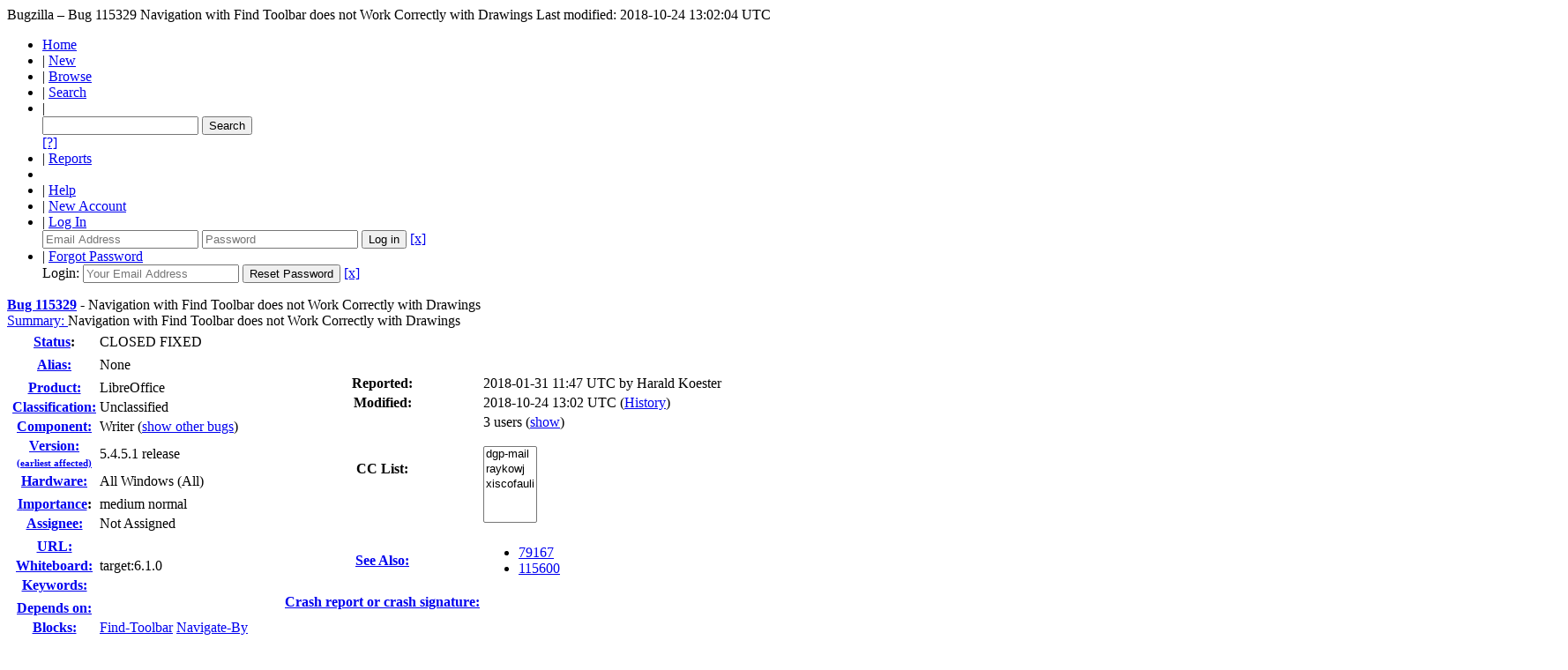

--- FILE ---
content_type: text/html; charset=UTF-8
request_url: https://bugs.documentfoundation.org/show_bug.cgi?id=115329
body_size: 39064
content:
<!DOCTYPE html>
<html lang="en">
  <head>
    <title>115329 &ndash; Navigation with Find Toolbar does not Work Correctly with Drawings</title>

      <meta http-equiv="Content-Type" content="text/html; charset=UTF-8">

    <meta name="viewport" content="width=device-width, initial-scale=1">

<link href="data/assets/54486398487c111ba3305277d0702e66.css" rel="stylesheet" type="text/css">



    
<script type="text/javascript" src="data/assets/a7c2f3a028f17a9aa60f56dc9d6e732d.js"></script>

    <script type="text/javascript">
    <!--
        YAHOO.namespace('bugzilla');
        YAHOO.util.Event.addListener = function (el, sType, fn, obj, overrideContext) {
               if ( ("onpagehide" in window || YAHOO.env.ua.gecko) && sType === "unload") { sType = "pagehide"; };
               var capture = ((sType == "focusin" || sType == "focusout") && !YAHOO.env.ua.ie) ? true : false;
               return this._addListener(el, this._getType(sType), fn, obj, overrideContext, capture);
         };
        if ( "onpagehide" in window || YAHOO.env.ua.gecko) {
            YAHOO.util.Event._simpleRemove(window, "unload", 
                                           YAHOO.util.Event._unload);
        }
        
        function unhide_language_selector() { 
            YAHOO.util.Dom.removeClass(
                'lang_links_container', 'bz_default_hidden'
            ); 
        } 
        YAHOO.util.Event.onDOMReady(unhide_language_selector);

        
        var BUGZILLA = {
            param: {
                cookiepath: '\/',
                maxusermatches: 1000
            },
            constant: {
                COMMENT_COLS: 80
            },
            string: {
                

                attach_desc_required:
                    "You must enter a Description for this attachment.",
                component_required:
                    "You must select a Component for this bug.",
                description_required:
                    "You must enter a Description for this bug.",
                short_desc_required:
                    "You must enter a Summary for this bug.",
                version_required:
                    "You must select a Version for this bug."
            }
              , api_token: ''
        };

    if (history && history.replaceState) {
      if(!document.location.href.match(/show_bug\.cgi/)) {
        history.replaceState( null,
                             "115329 – Navigation with Find Toolbar does not Work Correctly with Drawings",
                             "show_bug.cgi?id=115329" );
        document.title = "115329 – Navigation with Find Toolbar does not Work Correctly with Drawings";
      }
      if (document.location.href.match(/show_bug\.cgi\?.*list_id=/)) {
        var href = document.location.href;
        href = href.replace(/[\?&]+list_id=(\d+|cookie)/, '');
        history.replaceState(null, "115329 – Navigation with Find Toolbar does not Work Correctly with Drawings", href);
      }
    }
    YAHOO.util.Event.onDOMReady(function() {
      initDirtyFieldTracking();

    });
    // -->
    </script>
<script type="text/javascript" src="data/assets/daf5e0fb6826e6a35280e622913f0c4a.js"></script>

    

    
    <link rel="search" type="application/opensearchdescription+xml"
                       title="Bugzilla" href="./search_plugin.cgi">
    <link rel="shortcut icon" href="images/favicon.ico">
  </head>

  <body 
        class="bugs-documentfoundation-org
                 bz_bug
                 bz_status_CLOSED
                 bz_product_LibreOffice
                 bz_component_Writer
                 bz_bug_115329 yui-skin-sam">

  <div id="header"><div id="banner">
  </div>

    <div id="titles">
      <span id="title">Bugzilla &ndash; Bug&nbsp;115329</span>

        <span id="subtitle" class="subheader">Navigation with Find Toolbar does not Work Correctly with Drawings</span>

        <span id="information" class="header_addl_info">Last modified: 2018-10-24 13:02:04 UTC</span>
    </div>


    <div id="common_links"><ul class="links">
  <li><a href="./">Home</a></li>

  

  <li><span class="separator">| </span><a href="enter_bug.cgi">New</a></li>
  <li><span class="separator">| </span><a href="describecomponents.cgi">Browse</a></li>
  <li><span class="separator">| </span><a href="query.cgi">Search</a></li>

  <li class="form">
    <span class="separator">| </span>
    <form action="buglist.cgi" method="get"
        onsubmit="if (this.quicksearch.value == '')
                  { alert('Please enter one or more search terms first.');
                    return false; } return true;">
    <input type="hidden" id="no_redirect_top" name="no_redirect" value="0">
    <script type="text/javascript">
      if (history && history.replaceState) {
        var no_redirect = document.getElementById("no_redirect_top");
        no_redirect.value = 1;
      }
    </script>
    <input class="txt" type="text" id="quicksearch_top"
           name="quicksearch" aria-labelledby="find_top"
           title="Quick Search" value="">
    <input class="btn" type="submit" value="Search" 
           id="find_top"></form>
  <a href="page.cgi?id=quicksearch.html" title="Quicksearch Help">[?]</a></li>

  <li><span class="separator">| </span><a href="report.cgi">Reports</a></li>

  <li></li>


  <li>
        <span class="separator">| </span>
        <a href="docs/en/html/using/understanding.html" target="_blank">Help</a>
      </li>
    
      <li id="new_account_container_top">
        <span class="separator">| </span>
        <a href="createaccount.cgi">New&nbsp;Account</a>
      </li>

    <li id="mini_login_container_top">
  <span class="separator">| </span>
  <a id="login_link_top" href="show_bug.cgi?id=115329&amp;GoAheadAndLogIn=1"
     onclick="return show_mini_login_form('_top')">Log In</a>

  <form action="show_bug.cgi?id=115329" method="POST"
        class="mini_login bz_default_hidden"
        id="mini_login_top">
    <input id="Bugzilla_login_top" required
           name="Bugzilla_login" class="bz_login"
        type="email" placeholder="Email Address">
    <input class="bz_password" name="Bugzilla_password" type="password"
           id="Bugzilla_password_top" required
           placeholder="Password">
    <input type="hidden" name="Bugzilla_login_token"
           value="">
    <input type="submit" name="GoAheadAndLogIn" value="Log in"
            id="log_in_top">
    <a href="#" onclick="return hide_mini_login_form('_top')">[x]</a>
  </form>
</li>


  <li id="forgot_container_top">
    <span class="separator">| </span>
    <a id="forgot_link_top" href="show_bug.cgi?id=115329&amp;GoAheadAndLogIn=1#forgot"
       onclick="return show_forgot_form('_top')">Forgot Password</a>
    <form action="token.cgi" method="post" id="forgot_form_top"
          class="mini_forgot bz_default_hidden">
      <label for="login_top">Login:</label>
      <input name="loginname" size="20" id="login_top" required
          type="email" placeholder="Your Email Address">
      <input id="forgot_button_top" value="Reset Password" type="submit">
      <input type="hidden" name="a" value="reqpw">
      <input type="hidden" id="token_top" name="token"
             value="1768521105-Lfa-OD1b76VT-svBmAXVrZ9f226IJOTYUekDc4iD0Lw">
      <a href="#" onclick="return hide_forgot_form('_top')">[x]</a>
    </form>
  </li>
</ul>
    </div>
  </div>

  <div id="bugzilla-body"><!--<div class="center">
<a href="https://www.libreoffice.org/download/download/?version=7.2.0">
<img border="0" alt="Download it now!" src="https://wiki.documentfoundation.org/images/6/61/7.2_RC2_available.png" width="500" height=166">
</a>
</div>
-->


<script type="text/javascript">
<!--

//-->
</script>

<form name="changeform" id="changeform" method="post" action="process_bug.cgi">

  <input type="hidden" name="delta_ts" value="2018-10-24 13:02:04">
  <input type="hidden" name="id" value="115329">
  <input type="hidden" name="token" value="1768521105-jtWMx5PE46wpEq-b4PWHSrT6uH_mhCRFM_0u8XWaPG8">
<div class="bz_short_desc_container edit_form">
     <a href="show_bug.cgi?id=115329"><b>Bug&nbsp;115329</b></a> <span id="summary_container" class="bz_default_hidden">
      - <span id="short_desc_nonedit_display">Navigation with Find Toolbar does not Work Correctly with Drawings</span>
     </span>

    <div id="summary_input"><span class="field_label "
    id="field_label_short_desc">


  <a 
      title="The bug summary is a short sentence which succinctly describes what the bug is about."
      class="field_help_link"
      href="page.cgi?id=fields.html#short_desc"
  >Summary:
   </a>

</span>Navigation with Find Toolbar does not Work Correctly with Drawings
    </div>
  </div>
  <script type="text/javascript">
    hideEditableField('summary_container',
                      'summary_input',
                      'summary_edit_action',
                      'short_desc',
                      'Navigation with Find Toolbar does not Work Correctly with Drawings' );
  </script>
  <table class="edit_form">
    <tr>
      
      <td id="bz_show_bug_column_1" class="bz_show_bug_column">     
        <table>
          <tr>
    <th class="field_label">
      <a href="page.cgi?id=fields.html#bug_status">Status</a>:
    </th>
    <td id="bz_field_status">
      <span id="static_bug_status">CLOSED
          FIXED
      </span>
    </td>
  </tr>
<tr>
    <td colspan="2" class="bz_section_spacer"></td>
  </tr>
<tr><th class="field_label "
    id="field_label_alias">


  <a 
      title="A short, unique name assigned to a bug in order to assist with looking it up and referring to it in other places in Bugzilla."
      class="field_help_link"
      href="page.cgi?id=fields.html#alias"
  >Alias:
   </a>

</th>
    <td>
        None
    </td>
  </tr>
<tr>
    <td colspan="2" class="bz_section_spacer"></td>
  </tr>
<tr><th class="field_label "
    id="field_label_product">


  <a 
      title="Bugs are categorised into Products and Components."
      class="field_help_link"
      href="describecomponents.cgi"
  >Product:
   </a>

</th>
  <td class="field_value "
      id="field_container_product" >LibreOffice

</td>
    </tr>

    
    <tr class="bz_default_hidden"><th class="field_label "
    id="field_label_classification">


  <a 
      title="Bugs are categorised into Classifications, Products and Components. classifications is the top-level categorisation."
      class="field_help_link"
      href="page.cgi?id=fields.html#classification"
  >Classification:
   </a>

</th>
  <td class="field_value "
      id="field_container_classification" >Unclassified

</td>
    </tr>
        
    
    
    <tr><th class="field_label "
    id="field_label_component">


  <a 
      title="Components are second-level categories; each belongs to a particular Product. Select a Product to narrow down this list."
      class="field_help_link"
      href="describecomponents.cgi?product=LibreOffice"
  >Component:
   </a>

</th>
  <td class="field_value "
      id="field_container_component" >Writer

  (<a href="buglist.cgi?component=Writer&amp;product=LibreOffice&amp;bug_status=__open__"
      target="_blank">show other bugs</a>)
</td>
    </tr>
    <tr><th class="field_label "
    id="field_label_version">


  <a 
      title="The earliest version of the software in which the bug can be reproduced."
      class="field_help_link"
      href="page.cgi?id=fields.html#version"
  >
     
     <div style="align:right;">Version:<br>
       <span style="font-size: 70%;">(earliest affected)</span>
     </div>
   </a>

</th>
<td>5.4.5.1 release
  </td>
    </tr>
        
    
        
    <tr><th class="field_label "
    id="field_label_rep_platform">


  <a 
      title="The hardware platform the bug was observed on. Note: When searching, selecting the option &quot;All&quot; only finds bugs whose value for this field is literally the word &quot;All&quot;."
      class="field_help_link"
      href="page.cgi?id=fields.html#rep_platform"
  >Hardware:
   </a>

</th>
      <td class="field_value">All
        Windows (All)
      </td>
    </tr>
          <tr>
    <td colspan="2" class="bz_section_spacer"></td>
  </tr>
          
          <tr>
      <th class="field_label">
        <label  accesskey="i">
          <a href="page.cgi?id=fields.html#importance"><u>I</u>mportance</a></label>:
      </th>
      <td>medium
       normal
      </td>
    </tr>
          
          <tr><th class="field_label "
    id="field_label_assigned_to">


  <a 
      title="The person in charge of resolving the bug."
      class="field_help_link"
      href="page.cgi?id=fields.html#assigned_to"
  >Assignee:
   </a>

</th>
      <td><span class="vcard"><span class="fn">Not Assigned</span>
</span>
      </td>
    </tr>

    <script type="text/javascript">
      assignToDefaultOnChange(['product', 'component'],
        'libreoffice-bugs\x40lists.freedesktop.org',
        '');
    </script>
          <tr>
    <td colspan="2" class="bz_section_spacer"></td>
  </tr>
          <tr><th class="field_label "
    id="field_label_bug_file_loc">


  <a 
      title="Bugs can have a URL associated with them - for example, a pointer to a web site where the problem is seen."
      class="field_help_link"
      href="page.cgi?id=fields.html#bug_file_loc"
  >URL:
   </a>

</th>
    <td>
      <span id="bz_url_input_area">
      </span>
    </td>
  </tr>

    <tr><th class="field_label "
    id="field_label_status_whiteboard">


  <a 
      title="Each bug has a free-form single line text entry box for adding tags and status information."
      class="field_help_link"
      href="page.cgi?id=fields.html#status_whiteboard"
  >Whiteboard:
   </a>

</th><td>target:6.1.0  
  </td>
    </tr>

    <tr><th class="field_label "
    id="field_label_keywords">


  <a 
      title="You can add keywords from a defined list to bugs, in order to easily identify and group them."
      class="field_help_link"
      href="describekeywords.cgi"
  >Keywords:
   </a>

</th>
  <td class="field_value "
      id="field_container_keywords" >

</td>
    </tr>
          <tr>
    <td colspan="2" class="bz_section_spacer"></td>
  </tr>

          
<tr><th class="field_label "
    id="field_label_dependson">


  <a 
      title="The bugs listed here must be resolved before this bug can be resolved."
      class="field_help_link"
      href="page.cgi?id=fields.html#dependson"
  >Depends on:
   </a>

</th>

  <td>
    <span id="dependson_input_area">
    </span>

  </td>
  </tr>
  
  <tr><th class="field_label "
    id="field_label_blocked">


  <a 
      title="This bug must be resolved before the bugs listed in this field can be resolved."
      class="field_help_link"
      href="page.cgi?id=fields.html#blocked"
  >Blocks:
   </a>

</th>

  <td>
    <span id="blocked_input_area">
    </span>
<a class="bz_bug_link 
          bz_status_NEW "
   title="NEW - [META] Find toolbar bugs and enhancements"
   href="show_bug.cgi?id=108743">Find-Toolbar</a> <a class="bz_bug_link 
          bz_status_NEW "
   title="NEW - [META] Navigate By toolbar control bugs and enhancements"
   href="show_bug.cgi?id=115673">Navigate-By</a> 
  </td>
  </tr>

    <tr>
      <th>&nbsp;</th>

      <td id="show_dependency_tree_or_graph">
        Show dependency <a href="showdependencytree.cgi?id=115329&amp;hide_resolved=1">tree</a>

          /&nbsp;<a href="showdependencygraph.cgi?id=115329">graph</a>
      </td>
    </tr>
          
        </table>
      </td>
      <td>
        <div class="bz_column_spacer">&nbsp;</div>
      </td>
      
      <td id="bz_show_bug_column_2" class="bz_show_bug_column">
        <table>
        <tr>
    <th class="field_label">
      Reported:
    </th>
    <td>2018-01-31 11:47 UTC by <span class="vcard"><span class="fn">Harald Koester</span>
</span>
    </td>
  </tr>
  
  <tr>
    <th class="field_label">
      Modified:
    </th>
    <td>2018-10-24 13:02 UTC
      (<a href="show_activity.cgi?id=115329">History</a>)
    </td>
  
  </tr>
<tr>
      <th class="field_label">
        <label  accesskey="a">
          CC List:
        </label>
      </th>
      <td>3 
          users
          <span id="cc_edit_area_showhide_container" class="bz_default_hidden">
            (<a href="#" id="cc_edit_area_showhide">show</a>)
          </span>
        <div id="cc_edit_area">
          <br>
            <select id="cc" multiple="multiple" size="5" >
                <option value="dgp-mail">dgp-mail</option>
                <option value="raykowj">raykowj</option>
                <option value="xiscofauli">xiscofauli</option>
            </select>
        </div>
          <script type="text/javascript">
            hideEditableField( 'cc_edit_area_showhide_container', 
                               'cc_edit_area', 
                               'cc_edit_area_showhide', 
                               '', 
                               '');  
          </script>
      </td>
    </tr>

<tr>
    <td colspan="2" class="bz_section_spacer"></td>
  </tr>
<tr><th class="field_label "
    id="field_label_see_also">


  <a 
      title="This allows you to refer to bugs in other installations. You can enter a URL to a bug in the 'Add Bug URLs' field to note that that bug is related to this one. You can enter multiple URLs at once by separating them with whitespace. You should normally use this field to refer to bugs in other installations. For bugs in this installation, it is better to use the Depends on and Blocks fields."
      class="field_help_link"
      href="page.cgi?id=fields.html#see_also"
  >See Also:
   </a>

</th>
  <td class="field_value "
      id="field_container_see_also" ><ul class="bug_urls">
          <li><a class="bz_bug_link 
          bz_status_RESOLVED  bz_closed"
   title="RESOLVED FIXED - UI: Opening the new &quot;navigate by&quot; for choosing the object to go back&amp;forth opens the &quot;big&quot; navigation window, too"
   href="show_bug.cgi?id=79167">79167</a>
          </li>
          <li><a class="bz_bug_link 
          bz_status_VERIFIED  bz_closed"
   title="VERIFIED FIXED - Missing Messages at the Use of “Navigate by” Function when Document Beginning or End is Reached"
   href="show_bug.cgi?id=115600">115600</a>
          </li></ul>

</td>
    </tr> 
<tr>
      <th class="field_label "
    id="field_label_cf_crashreport">


  <a 
      title="A crash signature (or a crash report UUID / URL) linking the bug report to crashreport.libreoffice.org. A signature is surrounded by double-quotes and square brackets so it can be linked: [&quot;crash-sign&quot;]. For several, separate by commas: [&quot;sign1&quot;,&quot;sign2&quot;]."
      class="field_help_link"
      href="page.cgi?id=fields.html#cf_crashreport"
  >Crash report or crash signature:
   </a>

</th>
  <td class="field_value "
      id="field_container_cf_crashreport" >

</td>
    </tr>
<tr>
    <td colspan="2" class="bz_section_spacer"></td>
  </tr>



        </table>
      </td>
    </tr>
    <tr>
      <td colspan="3">
          <hr id="bz_top_half_spacer">
      </td>
    </tr>
  </table>

  <table id="bz_big_form_parts">
  <tr>
  <td>

    
<script type="text/javascript">
<!--
function toggle_display(link) {
    var table = document.getElementById("attachment_table");
    var view_all = document.getElementById("view_all");
    var hide_obsolete_url_parameter = "&hide_obsolete=1";
    // Store current height for scrolling later
    var originalHeight = table.offsetHeight;
    var rows = YAHOO.util.Dom.getElementsByClassName(
        'bz_tr_obsolete', 'tr', table);

    for (var i = 0; i < rows.length; i++) {
        bz_toggleClass(rows[i], 'bz_default_hidden');
    }

    if (YAHOO.util.Dom.hasClass(rows[0], 'bz_default_hidden')) {
        link.innerHTML = "Show Obsolete";
        view_all.href = view_all.href + hide_obsolete_url_parameter 
    }
    else {
        link.innerHTML = "Hide Obsolete";
        view_all.href = view_all.href.replace(hide_obsolete_url_parameter,"");
    }

    var newHeight = table.offsetHeight;
    // This scrolling makes the window appear to not move at all.
    window.scrollBy(0, newHeight - originalHeight);

    return false;
}
//-->
</script>

<br>
<table id="attachment_table">
  <tr id="a0">
    <th colspan="2" class="left">
      Attachments
    </th>
  </tr>



  <tr class="bz_attach_footer">
    <td colspan="2">
        <a href="attachment.cgi?bugid=115329&amp;action=enter">Add an attachment</a>
        (proposed patch, testcase, etc.)
    </td>
  </tr>
</table>
<br>
<div id="add_comment" class="bz_section_additional_comments">
      <table>
        <tr>
          <td>
            <fieldset>
              <legend>Note</legend>
              You need to
              <a href="show_bug.cgi?id=115329&amp;GoAheadAndLogIn=1">log in</a>
              before you can comment on or make changes to this bug.
            </fieldset>
          </td>
        </tr> 
      </table>
  </div>
  </td>
  <td>
  </td>
  </tr></table>

  
  <div id="comments"><script src="js/comments.js" type="text/javascript">
</script>

<script type="text/javascript">
<!--
  /* Adds the reply text to the 'comment' textarea */
  function replyToComment(id, real_id, name) {
      var prefix = "(In reply to " + name + " from comment #" + id + ")\n";
      var replytext = "";
        /* pre id="comment_name_N" */
        var text_elem = document.getElementById('comment_text_'+id);
        var text = getText(text_elem);
        replytext = prefix + wrapReplyText(text);


      /* <textarea id="comment"> */
      var textarea = document.getElementById('comment');
      if (textarea.value != replytext) {
          textarea.value += replytext;
      }

      textarea.focus();
  } 
//-->
</script>


<!-- This auto-sizes the comments and positions the collapse/expand links 
     to the right. -->
<table class="bz_comment_table">
<tr>
<td>
<div id="c0" class="bz_comment bz_first_comment">

      <div class="bz_first_comment_head">


        <span class="bz_comment_number">
          <a 
             href="show_bug.cgi?id=115329#c0">Description</a>
        </span>

        <span class="bz_comment_user">
          <span class="vcard"><span class="fn">Harald Koester</span>
</span>
        </span>

        <span class="bz_comment_user_images">
        </span>

        <span class="bz_comment_time">
          2018-01-31 11:47:05 UTC
        </span>

      </div>




<pre class="bz_comment_text">In order to reproduce the bug do:

[1] Create new text document.
[2] Insert 3 drawing objects, e.g. rectangles: Insert &gt; Form &gt; Basic ….
[3] Display Find toolbar.
[4] Find toolbar: Select 'Drawing' in 'Navigate By' drop down menu.
[5] Click down arrow (next drawing) until the last drawing is reached.
[6] Click up arrow (previous drawing). Nothing happens. Expected: Second drawing should be selected.

There may be other object types where the same problem occurs. I did not check them all.</pre>
    </div>

    <div id="c1" class="bz_comment">

      <div class="bz_comment_head">


        <span class="bz_comment_number">
          <a 
             href="show_bug.cgi?id=115329#c1">Comment 1</a>
        </span>

        <span class="bz_comment_user">
          <span class="vcard"><span class="fn">Dieter</span>
</span>
        </span>

        <span class="bz_comment_user_images">
        </span>

        <span class="bz_comment_time">
          2018-01-31 12:36:28 UTC
        </span>

      </div>




<pre class="bz_comment_text">I confirm it with

Version: 6.1.0.0.alpha0+ (x64)
Build ID: <a href="https://git.libreoffice.org/core/commit/77a535285f0fd5f2464430abdc67cf99be024868">77a535285f0fd5f2464430abdc67cf99be024868</a>
CPU threads: 4; OS: Windows 10.0; UI render: GL; 
TinderBox: Win-x86_64&#64;42, Branch:master, Time: 2018-01-23_23:04:23
Locale: de-DE (de_DE); Calc: CL</pre>
    </div>

    <div id="c2" class="bz_comment">

      <div class="bz_comment_head">


        <span class="bz_comment_number">
          <a 
             href="show_bug.cgi?id=115329#c2">Comment 2</a>
        </span>

        <span class="bz_comment_user">
          <span class="vcard"><span class="fn">Jim Raykowski</span>
</span>
        </span>

        <span class="bz_comment_user_images">
        </span>

        <span class="bz_comment_time">
          2018-02-24 02:53:20 UTC
        </span>

      </div>




<pre class="bz_comment_text">I noticed this while working on <a class="bz_bug_link 
          bz_status_CLOSED  bz_closed"
   title="CLOSED FIXED - Wrong Selection with „Navigate By“ Function"
   href="show_bug.cgi?id=115880">Bug 115880</a>.

I changed the earliest affected version to 5.4.5.1 which is the earliest version I have tested against.

It would be nice to know how long has this bug has been around.</pre>
    </div>

    <div id="c3" class="bz_comment">

      <div class="bz_comment_head">


        <span class="bz_comment_number">
          <a 
             href="show_bug.cgi?id=115329#c3">Comment 3</a>
        </span>

        <span class="bz_comment_user">
          <span class="vcard"><span class="fn">Jim Raykowski</span>
</span>
        </span>

        <span class="bz_comment_user_images">
        </span>

        <span class="bz_comment_time">
          2018-02-24 02:57:39 UTC
        </span>

      </div>




<pre class="bz_comment_text">This seems like a good place to report Drawing move navigation bugs.

A Drawing move navigation followed by a Table move navigation doesn't work unless the drawing is clicked before the Table move navigation is done. Also the cursor is not displayed in the table after the move as expected.

1. Created a document with some drawing shapes and tables
2. Do a Navigate By Drawing
a drawing object is selected
3. Do a Navigate By Table
table isn't navigated to as expected
4. Click on the selected Drawing object
5. Do a Navigate By Table
table is navigated to but no cursor is shown in the first table cell as expected

Version: 5.4.5.1 &amp; latest build

I have a patch for this but it is dependent on the patch for <a class="bz_bug_link 
          bz_status_CLOSED  bz_closed"
   title="CLOSED FIXED - Wrong Selection with „Navigate By“ Function"
   href="show_bug.cgi?id=115880">Bug 115880</a> so I will wait until that patch is merged before sending the one for this.</pre>
    </div>

    <div id="c4" class="bz_comment">

      <div class="bz_comment_head">


        <span class="bz_comment_number">
          <a 
             href="show_bug.cgi?id=115329#c4">Comment 4</a>
        </span>

        <span class="bz_comment_user">
          <span class="vcard"><span class="fn">Jim Raykowski</span>
</span>
        </span>

        <span class="bz_comment_user_images">
        </span>

        <span class="bz_comment_time">
          2018-02-24 09:03:05 UTC
        </span>

      </div>




<pre class="bz_comment_text">(In reply to Harald Koester from <a href="show_bug.cgi?id=115329#c0">comment #0</a>)
<span class="quote">&gt; In order to reproduce the bug do:
&gt; 
&gt; [1] Create new text document.
&gt; [2] Insert 3 drawing objects, e.g. rectangles: Insert &gt; Form &gt; Basic ….
&gt; [3] Display Find toolbar.
&gt; [4] Find toolbar: Select 'Drawing' in 'Navigate By' drop down menu.
&gt; [5] Click down arrow (next drawing) until the last drawing is reached.
&gt; [6] Click up arrow (previous drawing). Nothing happens. Expected: Second
&gt; drawing should be selected.
&gt; 
&gt; There may be other object types where the same problem occurs. I did not
&gt; check them all.</span >

Patch for this:
<a href="https://gerrit.libreoffice.org/#/c/50273/">https://gerrit.libreoffice.org/#/c/50273/</a></pre>
    </div>

    <div id="c5" class="bz_comment">

      <div class="bz_comment_head">


        <span class="bz_comment_number">
          <a 
             href="show_bug.cgi?id=115329#c5">Comment 5</a>
        </span>

        <span class="bz_comment_user">
          <span class="vcard"><span class="fn">Jim Raykowski</span>
</span>
        </span>

        <span class="bz_comment_user_images">
        </span>

        <span class="bz_comment_time">
          2018-02-25 18:20:39 UTC
        </span>

      </div>




<pre class="bz_comment_text">(In reply to Jim Raykowski from <a href="show_bug.cgi?id=115329#c3">comment #3</a>)
<span class="quote">&gt; This seems like a good place to report Drawing move navigation bugs.
&gt; 
&gt; A Drawing move navigation followed by a Table move navigation doesn't work
&gt; unless the drawing is clicked before the Table move navigation is done. Also
&gt; the cursor is not displayed in the table after the move as expected.
&gt; 
&gt; 1. Created a document with some drawing shapes and tables
&gt; 2. Do a Navigate By Drawing
&gt; a drawing object is selected
&gt; 3. Do a Navigate By Table
&gt; table isn't navigated to as expected
&gt; 4. Click on the selected Drawing object
&gt; 5. Do a Navigate By Table
&gt; table is navigated to but no cursor is shown in the first table cell as
&gt; expected
&gt; 
&gt; Version: 5.4.5.1 &amp; latest build
&gt; 
&gt; I have a patch for this but it is dependent on the patch for <a class="bz_bug_link 
          bz_status_CLOSED  bz_closed"
   title="CLOSED FIXED - Wrong Selection with „Navigate By“ Function"
   href="show_bug.cgi?id=115880">Bug 115880</a> so I
&gt; will wait until that patch is merged before sending the one for this.</span >

patch: <a href="https://gerrit.libreoffice.org/#/c/50315/">https://gerrit.libreoffice.org/#/c/50315/</a></pre>
    </div>

    <div id="c6" class="bz_comment">

      <div class="bz_comment_head">


        <span class="bz_comment_number">
          <a 
             href="show_bug.cgi?id=115329#c6">Comment 6</a>
        </span>

        <span class="bz_comment_user">
          <span class="vcard"><span class="fn">Commit Notification</span>
</span>
        </span>

        <span class="bz_comment_user_images">
        </span>

        <span class="bz_comment_time">
          2018-02-25 22:26:43 UTC
        </span>

      </div>




<pre class="bz_comment_text">Jim Raykowski committed a patch related to this issue.
It has been pushed to &quot;master&quot;:

<a href="http://cgit.freedesktop.org/libreoffice/core/commit/?id=6b6a3547990eede6a2213b5a82bedd88a919563f">http://cgit.freedesktop.org/libreoffice/core/commit/?id=6b6a3547990eede6a2213b5a82bedd88a919563f</a>

<a class="bz_bug_link 
          bz_status_CLOSED  bz_closed"
   title="CLOSED FIXED - Navigation with Find Toolbar does not Work Correctly with Drawings"
   href="show_bug.cgi?id=115329">tdf#115329</a> Fix Navigate By Table after Navigate By Drawing or Control

It will be available in 6.1.0.

The patch should be included in the daily builds available at
<a href="http://dev-builds.libreoffice.org/daily/">http://dev-builds.libreoffice.org/daily/</a> in the next 24-48 hours. More
information about daily builds can be found at:
<a href="http://wiki.documentfoundation.org/Testing_Daily_Builds">http://wiki.documentfoundation.org/Testing_Daily_Builds</a>

Affected users are encouraged to test the fix and report feedback.</pre>
    </div>

    <div id="c7" class="bz_comment">

      <div class="bz_comment_head">


        <span class="bz_comment_number">
          <a 
             href="show_bug.cgi?id=115329#c7">Comment 7</a>
        </span>

        <span class="bz_comment_user">
          <span class="vcard"><span class="fn">Commit Notification</span>
</span>
        </span>

        <span class="bz_comment_user_images">
        </span>

        <span class="bz_comment_time">
          2018-02-25 22:28:01 UTC
        </span>

      </div>




<pre class="bz_comment_text">Jim Raykowski committed a patch related to this issue.
It has been pushed to &quot;master&quot;:

<a href="http://cgit.freedesktop.org/libreoffice/core/commit/?id=d4497411ea6db421a90cc950efe6e1bec4aebc0a">http://cgit.freedesktop.org/libreoffice/core/commit/?id=d4497411ea6db421a90cc950efe6e1bec4aebc0a</a>

<a class="bz_bug_link 
          bz_status_CLOSED  bz_closed"
   title="CLOSED FIXED - Navigation with Find Toolbar does not Work Correctly with Drawings"
   href="show_bug.cgi?id=115329">tdf#115329</a> make navigate by drawing to previous drawing work

It will be available in 6.1.0.

The patch should be included in the daily builds available at
<a href="http://dev-builds.libreoffice.org/daily/">http://dev-builds.libreoffice.org/daily/</a> in the next 24-48 hours. More
information about daily builds can be found at:
<a href="http://wiki.documentfoundation.org/Testing_Daily_Builds">http://wiki.documentfoundation.org/Testing_Daily_Builds</a>

Affected users are encouraged to test the fix and report feedback.</pre>
    </div>

    <div id="c8" class="bz_comment">

      <div class="bz_comment_head">


        <span class="bz_comment_number">
          <a 
             href="show_bug.cgi?id=115329#c8">Comment 8</a>
        </span>

        <span class="bz_comment_user">
          <span class="vcard"><span class="fn">Xisco Faulí</span>
</span>
        </span>

        <span class="bz_comment_user_images">
        </span>

        <span class="bz_comment_time">
          2018-03-28 07:59:12 UTC
        </span>

      </div>




<pre class="bz_comment_text">A polite ping to Jim Raykowski: is this bug fixed? if so, could you
please close it as RESOLVED FIXED ? Thanks</pre>
    </div>

    <div id="c9" class="bz_comment">

      <div class="bz_comment_head">


        <span class="bz_comment_number">
          <a 
             href="show_bug.cgi?id=115329#c9">Comment 9</a>
        </span>

        <span class="bz_comment_user">
          <span class="vcard"><span class="fn">Harald Koester</span>
</span>
        </span>

        <span class="bz_comment_user_images">
        </span>

        <span class="bz_comment_time">
          2018-10-24 13:02:04 UTC
        </span>

      </div>




<pre class="bz_comment_text">Verified with version 6.1.2. So bug closed.
Thanks for fixing.</pre>
    </div>


  

</td>
<td>
</td>
</tr></table>
  </div>
        

</form>

<hr>
<ul class="related_actions">
    <li><a href="show_bug.cgi?format=multiple&amp;id=115329">Format For Printing</a></li>
    <li>&nbsp;-&nbsp;<a href="show_bug.cgi?ctype=xml&amp;id=115329">XML</a></li>
    <li>&nbsp;-&nbsp;<a href="enter_bug.cgi?cloned_bug_id=115329">Clone This Bug</a></li>
    
    <li>&nbsp;-&nbsp;<a href="#">Top of page </a></li>
    </ul>

<br>
</div>

    <div id="footer">
      <div class="intro"></div>
<ul id="useful-links">
  <li id="links-actions"><ul class="links">
  <li><a href="./">Home</a></li>

  

  <li><span class="separator">| </span><a href="enter_bug.cgi">New</a></li>
  <li><span class="separator">| </span><a href="describecomponents.cgi">Browse</a></li>
  <li><span class="separator">| </span><a href="query.cgi">Search</a></li>

  <li class="form">
    <span class="separator">| </span>
    <form action="buglist.cgi" method="get"
        onsubmit="if (this.quicksearch.value == '')
                  { alert('Please enter one or more search terms first.');
                    return false; } return true;">
    <input type="hidden" id="no_redirect_bottom" name="no_redirect" value="0">
    <script type="text/javascript">
      if (history && history.replaceState) {
        var no_redirect = document.getElementById("no_redirect_bottom");
        no_redirect.value = 1;
      }
    </script>
    <input class="txt" type="text" id="quicksearch_bottom"
           name="quicksearch" aria-labelledby="find_bottom"
           title="Quick Search" value="">
    <input class="btn" type="submit" value="Search" 
           id="find_bottom"></form>
  <a href="page.cgi?id=quicksearch.html" title="Quicksearch Help">[?]</a></li>

  <li><span class="separator">| </span><a href="report.cgi">Reports</a></li>

  <li></li>


  <li>
        <span class="separator">| </span>
        <a href="docs/en/html/using/understanding.html" target="_blank">Help</a>
      </li>
    
      <li id="new_account_container_bottom">
        <span class="separator">| </span>
        <a href="createaccount.cgi">New&nbsp;Account</a>
      </li>

    <li id="mini_login_container_bottom">
  <span class="separator">| </span>
  <a id="login_link_bottom" href="show_bug.cgi?id=115329&amp;GoAheadAndLogIn=1"
     onclick="return show_mini_login_form('_bottom')">Log In</a>

  <form action="show_bug.cgi?id=115329" method="POST"
        class="mini_login bz_default_hidden"
        id="mini_login_bottom">
    <input id="Bugzilla_login_bottom" required
           name="Bugzilla_login" class="bz_login"
        type="email" placeholder="Email Address">
    <input class="bz_password" name="Bugzilla_password" type="password"
           id="Bugzilla_password_bottom" required
           placeholder="Password">
    <input type="hidden" name="Bugzilla_login_token"
           value="">
    <input type="submit" name="GoAheadAndLogIn" value="Log in"
            id="log_in_bottom">
    <a href="#" onclick="return hide_mini_login_form('_bottom')">[x]</a>
  </form>
</li>


  <li id="forgot_container_bottom">
    <span class="separator">| </span>
    <a id="forgot_link_bottom" href="show_bug.cgi?id=115329&amp;GoAheadAndLogIn=1#forgot"
       onclick="return show_forgot_form('_bottom')">Forgot Password</a>
    <form action="token.cgi" method="post" id="forgot_form_bottom"
          class="mini_forgot bz_default_hidden">
      <label for="login_bottom">Login:</label>
      <input name="loginname" size="20" id="login_bottom" required
          type="email" placeholder="Your Email Address">
      <input id="forgot_button_bottom" value="Reset Password" type="submit">
      <input type="hidden" name="a" value="reqpw">
      <input type="hidden" id="token_bottom" name="token"
             value="1768521105-Lfa-OD1b76VT-svBmAXVrZ9f226IJOTYUekDc4iD0Lw">
      <a href="#" onclick="return hide_forgot_form('_bottom')">[x]</a>
    </form>
  </li>
</ul>
  </li>

  




  
</ul>

  <div class="license" style="font-size:75%"><p>
<a href="https://www.documentfoundation.org/imprint">Impressum (Legal Info)</a> | <a href="https://www.documentfoundation.org/privacy">Privacy Policy</a> | Copyright information: Please note that all contributions to The Document Foundation Bugzilla are considered to be released under the <a href="https://creativecommons.org/licenses/by-sa/4.0/">Creative Commons Attribution-ShareAlike 4.0 International License</a>, unless otherwise specified. Source code form contributions such as patches are considered to be modifications under the <a href="https://www.libreoffice.org/download/license/">Mozilla Public License v2.0</a>. "LibreOffice" and "The Document Foundation" are registered trademarks of their corresponding registered owners or are in actual use as trademarks in one or more countries. Their respective logos and icons are also subject to international copyright laws. Use thereof is explained in our <a href="https://wiki.documentfoundation.org/TradeMark_Policy">trademark policy</a>.</p>
  </div>

  <div class="outro"></div>
</div>

      <div class="outro"></div>
    </div>

  </body>
</html>